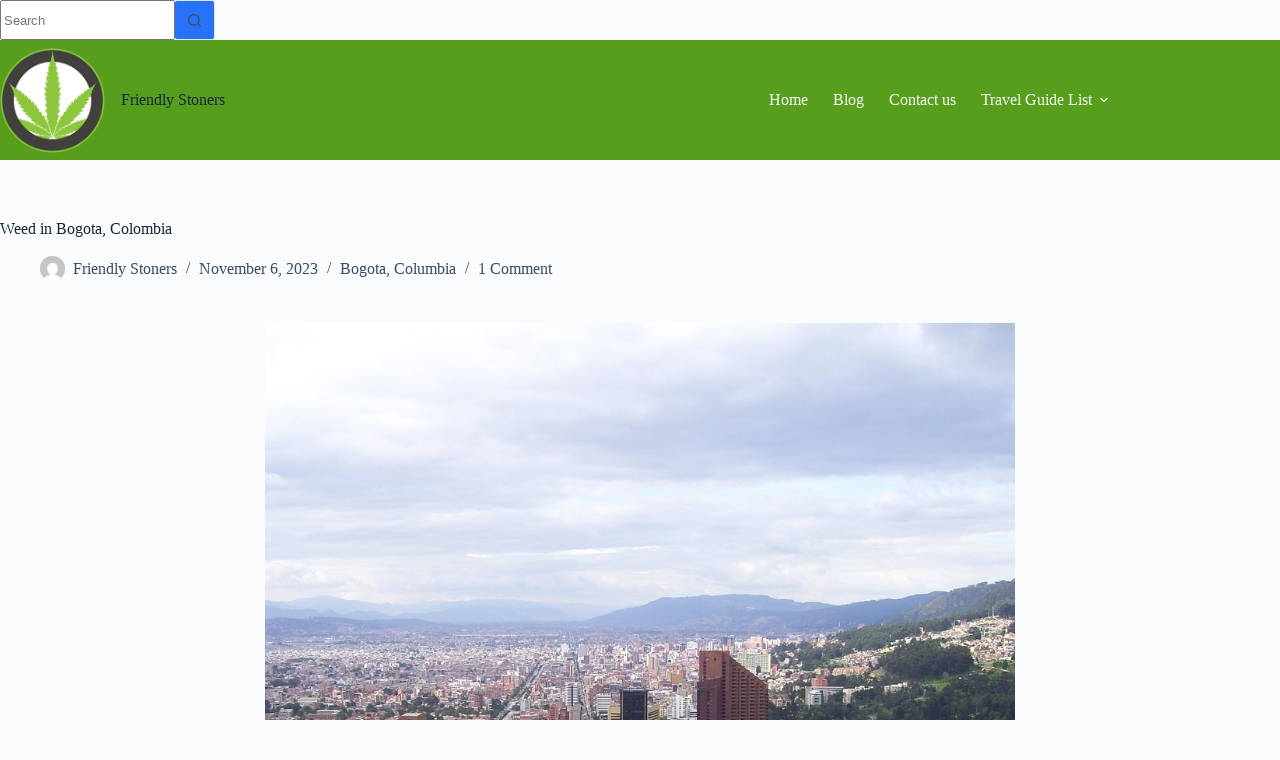

--- FILE ---
content_type: text/css
request_url: https://friendlystoners.com/wp-content/uploads/elementor/css/post-8890.css?ver=1768604705
body_size: 8
content:
.elementor-8890 .elementor-element.elementor-element-45eb17c{--display:flex;}.elementor-8890 .elementor-element.elementor-element-2cfce3e{--display:flex;--flex-direction:column;--container-widget-width:100%;--container-widget-height:initial;--container-widget-flex-grow:0;--container-widget-align-self:initial;--flex-wrap-mobile:wrap;}.elementor-8890 .elementor-element.elementor-element-481642f{text-align:center;}